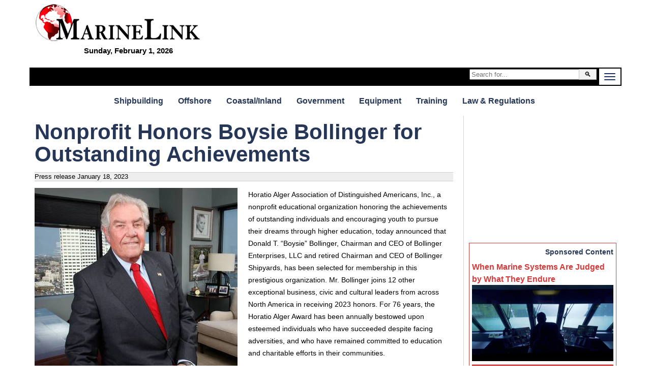

--- FILE ---
content_type: text/html; charset=utf-8
request_url: https://www.marinelink.com/news/nonprofit-honors-boysie-bollinger-502280
body_size: 17557
content:


<!DOCTYPE html>
<html lang="en">
<head>
    <meta charset="utf-8">
    <meta http-equiv="X-UA-Compatible" content="IE=edge,chrome=1">
    <title>Nonprofit Honors Boysie Bollinger For Outstanding</title>

        

        <meta name="description" content="Horatio Alger Association of Distinguished Americans, Inc., a nonprofit educational organization honoring the achievements… ">
    <meta name="viewport" content="width=device-width">

    


    


<style>
    iframe {
        max-width:100%;
    }
    @media screen and (min-width: 980px) and (max-width: 1299px){
        .frame { max-width:calc(100% - 100px); }        
    }
    @media screen and (min-width: 1300px) {
        .frame { max-width:1200px; }  
    }
    h2.sub{margin:20px 0 0 0}@media screen and (min-width:901px){.jq-mobile{display:none!important}}@media screen and (max-width:900px){.jq-desktop{display:none!important}}body{background:#fff}.right.aside .sponsored.bottom-title{background:#d93838}.right.aside .sponsored.bottom-title .featured{color:#fff;margin-top:-5px;font-weight:bold;text-align:right;text-transform:uppercase}.right.aside .sponsored.bottom-title a{display:block;overflow:hidden;position:relative}.right.aside .sponsored.bottom-title a h3{bottom:0;right:0;left:0;background-color:#d93838ba;color:#fff}._tv-cover{display:block;background:url(https://images.marinelink.com/images/storage/h150/title-image.jpg) center center no-repeat transparent;background-size:cover;text-decoration:none;border:0;width:100%;height:100px}._tv-logo{position:relative}.gm-style img{max-width:none}ul.banners,ul.banners li{margin:0;padding:0;list-style:none}ul.banners{text-align:center}ul.banners li{font-size:0;line-height:0;padding:5px;display:inline-block}ul.banners li a img{border:0}.right .innertube{padding:0 10px 10px 0;margin:0 auto;max-width:300px}.right .innertube>div+div{margin-bottom:10px}.layout-f-l-f .content .innertube,.layout-l-l-f .content .innertube,.layout-l-l-l .content .innertube,.layout-l-f .content .innertube,.layout-f-l .content .innertube{padding:10px}.layout-f-l-f:after,.layout-l-l-f:after,.layout-l-l-l:after,.layout-l-f:after,.layout-f-l:after{visibility:hidden;display:block;font-size:0;content:" ";clear:both;height:0}* html .layout-f-l-f,* html .layout-l-l-f,* html .layout-l-l-l,* html .layout-l-f,* html .layout-f-l{zoom:1}*:first-child+html .layout-f-l-f,*:first-child+html .layout-l-l-f,*:first-child+html .layout-l-l-l,*:first-child+html .layout-l-f,*:first-child+html .layout-f-l{zoom:1}.layout-f-l-f>.contentwrapper{float:left;width:100%}.layout-f-l-f>.contentwrapper>.content{margin:0 300px 0 200px}.layout-f-l-f>.left{float:left;width:200px;margin-left:-100%}.layout-f-l-f>.right{float:left;width:300px;margin-left:-300px}@media screen and (max-width:900px){.layout-f-l-f>.contentwrapper>.content{margin:0 0 0 0}.layout-f-l-f>.left{float:left;width:50%;margin-left:0}.layout-f-l-f>.right{float:left;width:50%;margin-left:0}}@media screen and (max-width:500px){.layout-f-l-f .contentwrapper .content{margin:0 0 0 0}.layout-f-l-f .left{float:none;width:100%;margin-left:0}.layout-f-l-f .right{float:none;width:100%;margin-left:0}}.layout-l-l-f>.contentwrapper{float:left;width:100%}.layout-l-l-f>.contentwrapper .content{margin:0 200px 0 25%}.layout-l-l-f>.left{float:left;width:25%;margin-left:-100%}.layout-l-l-f>.right{float:left;width:200px;margin-left:-200px}.layout-l-l-l>.contentwrapper{float:left;width:100%}.layout-l-l-l>.contentcolumn{margin:0 15% 0 20%}.layout-l-l-l>.left{float:left;width:20%;margin-left:-100%}.layout-l-l-l>.right{float:left;width:15%;margin-left:-15%}.layout-l-f>.contentwrapper{float:left;width:100%}.layout-l-f>.contentwrapper>.content{margin-right:321px}.layout-l-f>.right{float:left;width:321px;margin-left:-321px}@media screen and (max-width:900px){.layout-l-f>.contentwrapper>.content{margin-right:0}.layout-l-f>.right{float:none;width:100%;margin-left:0}}.layout-f-l{z-index:1}.layout-f-l>.contentwrapper{float:left;width:100%}.layout-f-l>.contentwrapper .content{margin-left:350px}.layout-f-l>.left{float:left;width:350px;margin-left:-100%}@media screen and (max-width:900px){.layout-f-l{z-index:1}.layout-f-l>.contentwrapper{float:none;width:100%}.layout-f-l>.contentwrapper .content{margin-left:0}.layout-f-l>.left{float:none;width:100%;margin-left:0}}img.fr{float:right;margin:0 0 5px 10px}#lg{font-family:Impact,Charcoal,"Arial Narrow",sans-serif;text-align:left;font-size:26px;padding-top:8px;overflow:hidden}#lg a{color:#e40a16}.frame{padding:0;background:#fff;border:#fff solid 7px;margin:0 auto}h1,h2,h3,h4,h5{margin:0}img{max-width:100%;height:auto}.banner img{display:block;margin:0 auto}ul{list-style-position:inside}h1{font-family:"Arial Narrow",sans-serif;font-size:3em;color:#091447;font-weight:bold;line-height:105%}@media(max-width:500px){h1{font-size:2em}}a{text-decoration:none;color:#0e6bcf}a:hover{color:#e40a15}a img{border:none}.clearfix{zoom:1}.clearfix:before{content:"";display:table;clear:both}.clearfix:after{content:"";display:table;clear:both}.jq-banner{overflow:hidden}.jq-banner img{display:block !important;margin:0 auto}.header-container,.main-container,.footer-container{margin:0 auto;clear:both}.header-container{position:relative;font-family:"Arial Narrow",sans-serif;font-weight:bold;margin-bottom:10px;border-width:0 1px 0 1px}.header-container h1{color:#e40a16;padding:0 10px;background:#fff}.header-container a#logo{display:block;margin-top:-40px;margin-left:20px}.header-container a#logo img{border:0;max-width:100%;height:auto}.header-container h2.subsection{color:#fff;font-size:60px;position:relative}.header-container a{color:#fff}.header-container div#service-menu{text-align:right;margin-top:-10px}.header-container div#service-menu ul{display:inline-block;margin:0;padding:0}.header-container div#service-menu ul li{display:inline;float:left;margin:0;padding:0}.header-container div#service-menu ul li a{font-family:sans-serif;text-transform:uppercase;margin-left:10px;font-size:9px;display:block;padding:1px 6px 0 3px;color:#fff;border:#fff dotted 1px;border-width:0 1px 1px 0}.header-container div#service-menu ul li a:hover{background-color:#e40a15;color:#fff}#level-title{display:inline;color:#fff;font-weight:normal}.header-container div#level-0{overflow:hidden;background:#000;text-align:center}.header-container ul.menu-level-0{padding:0;margin:0;display:table;float:left}.header-container ul.menu-level-0 li{display:table-cell;width:auto;text-align:center;padding:0;margin:0}.header-container ul.menu-level-0 li a{font-family:"Arial Narrow",sans-serif;font-weight:bold;display:block;padding:5px 10px;font-size:20px;color:#fff}.header-container ul.menu-level-0 li a.active,.header-container ul.menu-level-0 li a:hover{background:#e40a16;color:#fff}@media(min-width:1341px){.navbar-toggle{display:none}}@media(max-width:1340px){.header-container div#level-0{padding-left:0}.header-container ul.menu-level-0{display:none;overflow:hidden;float:none;clear:both;margin-bottom:20px;margin-top:70px;width:100%}.header-container ul.menu-level-0 li{display:block;overflow:hidden}.menu-level-0,level-1#level-1,#level-2,#level-3{display:none}.top-date{display:none}.related-news,.related-companies{margin:0;padding:0;border:0;width:100%;float:none;clear:both}}.header-container div#level-1{clear:left;background:#fff;border-top:0}.header-container div#level-1,.header-container div#level-2,.header-container div#level-3{overflow:hidden;margin:20px 0}.header-container div#level-1:after,.header-container div#level-2:after,.header-container div#level-3:after{content:"";display:block;clear:both}.header-container div#level-1:before{content:"";display:block}.header-container div#level-2,.header-container div#level-3{background:#fff}.header-container ul.menu-level-1,.header-container ul.menu-level-2,.header-container ul.menu-level-3{margin:0;padding:0;border:0;overflow:hidden;*zoom:1;display:inline-block;text-align:center;width:100%;margin-bottom:-4px;font-family:"Arial Narrow",Arial,sans-serif;font-weight:bold}.header-container ul.menu-level-1 li,.header-container ul.menu-level-2 li,.header-container ul.menu-level-3 li{list-style-image:none;list-style-type:none;margin-left:0;white-space:nowrap;display:inline-block;padding:0}.header-container ul.menu-level-1 li:first-child,.header-container ul.menu-level-1 li.first,.header-container ul.menu-level-2 li:first-child,.header-container ul.menu-level-2 li.first,.header-container ul.menu-level-3 li:first-child,.header-container ul.menu-level-3 li.first{padding-left:0}.header-container ul.menu-level-1 li:last-child,.header-container ul.menu-level-2 li:last-child,.header-container ul.menu-level-3 li:last-child,.header-container ul.menu-level-1 li.last,.header-container ul.menu-level-2 li.last,.header-container ul.menu-level-3 li.last{padding-right:0}.header-container ul.menu-level-1 li a,.header-container ul.menu-level-2 li a,.header-container ul.menu-level-3 li a{display:block;color:#253657;padding:2px 15px 2px 10px}.header-container ul.menu-level-1 li a.active,.header-container ul.menu-level-1 li a:hover,.header-container ul.menu-level-2 li a.active,.header-container ul.menu-level-2 li a:hover,.header-container ul.menu-level-3 li a.active,.header-container ul.menu-level-3 li a:hover{margin-bottom:-1px;border-top:#253657 solid 1px;margin-top:-1px;background-color:#fff;color:#e40a16;background-repeat:no-repeat;background-position:190px 5px}.header-container ul.menu-level-1:after,.header-container ul.menu-level-2:after,.header-container ul.menu-level-3:after{content:"";display:block;clear:both}.header-container ul.menu-level-1{margin-top:-1px}.header-container ul.menu-level-1 li a{padding-bottom:0;font-size:16px}.header-container ul.menu-level-2,.header-container ul.menu-level-3{background:transparent}.main-container{font-family:Verdana,Geneva,sans-serif;font-size:14px;line-height:24px}.main-container a{color:#2f65d8}.main-container a:hover{color:#e40a15}.main-container a h3{font-weight:bold}.subcategory{clear:left;margin-top:10px;margin-bottom:10px;font-size:.8em;letter-spacing:1px;font-weight:normal}.subcategory a{text-transform:uppercase;display:block;padding:10px 0;color:#0ca4de;border-bottom:#d3d3d3 solid 1px;border-top:#d3d3d3 solid 1px}.subcategory a:hover{color:#e40a15}ul.categorized-news,ul.top-news,ul.latest-news{margin:0;padding:0}ul.categorized-news li,ul.top-news li,ul.latest-news li{list-style:none;margin:0;padding:0;display:inline;float:left;width:50%;margin-bottom:10px}ul.categorized-news li a,ul.top-news li a,ul.latest-news li a{display:block;padding-right:10px}ul.categorized-news li a img,ul.top-news li a img,ul.latest-news li a img{float:left;margin-right:10px}ul.categorized-news li a h3,ul.top-news li a h3,ul.latest-news li a h3{color:#253657}ul.categorized-news li a:hover h3,ul.top-news li a:hover h3,ul.latest-news li a:hover h3{text-decoration:underline}ul.categorized-news li a p,ul.top-news li a p,ul.latest-news li a p{margin:0;color:#000}ul.top-news li,ul.latest-news li{width:100%}ul.top-news{margin-top:10px}ul.top-news li a h3{font-size:1.4em}ul.top-news li a p{font-size:1.1em;margin:0}#top-news-50{margin-top:20px}#top-news-50 .half:first-child .it{padding-right:10px;border-right:#fff solid 0}#top-news-50 .half:last-child .it{padding-left:10px;border-left:#d3d3d3 solid 1px;overflow:hidden}#top-news-50 ul.top-news{margin-top:0}#top-news-50 ul.top-news li{margin-bottom:15px}#top-news-50 ul.top-news li a{padding:0}#top-news-50 ul.top-news li a img{margin:0 0 5px 0}ul.latest-news li{border-top:#d3d3d3 solid 1px;padding-top:10px}ul.latest-news li a img{float:right;margin-right:0;margin-left:10px;margin-top:5px}ul.categorized-news li{border-top:#d3d3d3 solid 1px;padding-top:10px;width:100%}ul.categorized-news li:first-child{border:0;padding-top:0}.half,.w70,.w30,.w60,.w40{float:left}.half{width:50%}.w70{width:70%}.w30{width:30%}.w60{width:60%}.w40{width:40%}@media(max-width:550px){.half,.w70,.w30,.w60,.w40{width:100%;float:none}}.l-m-b{border-left:#d3d3d3 solid 1px;margin-left:10px;padding-left:10px;overflow:hidden}.magazine-subscription{margin:0 auto;margin-top:10px;padding:5px;overflow:hidden;background:#ebebeb;width:280px}.magazine-subscription *{-webkit-box-sizing:border-box;-moz-box-sizing:border-box;box-sizing:border-box}.magazine-subscription img{float:left;margin:0 10px 10px 0;border:0}.magazine-subscription p{margin:0}.magazine-subscription input,.magazine-subscription .button{clear:both;width:100%}.magazine-subscription .btn{display:block;text-align:center;color:transparent!important;clear:both;margin:5px 0;padding:10px;border:0;background-color:#58be00;background:url(https://images.marinelink.com/images/storage/subscribe-for-free.jpg) !important}.magazine-subscription hr{padding:0;border:none;border-top:1px solid #ccc;color:#333;text-align:center;margin:15px 0}.magazine-subscription hr:after{content:"or";display:inline-block;position:relative;top:-.7em;font-size:1em;padding:0 .25em;background:#fff;border-bottom:1px solid #ccc;font-weight:bold;-webkit-border-radius:50%;-moz-border-radius:50%;border-radius:50%}ul.buttons{margin:0;padding:0}ul.buttons li{list-style:none}ul.buttons li a{display:block;margin:10px 0;text-align:center;padding:5px;color:#fff;background-color:#3e6ab3}ul.buttons li a:hover{background-color:#2c4a8a;color:#fff}ul.buttons.inline{text-align:center}ul.buttons.inline li{display:inline-block}ul.buttons.inline li a{display:inline-block}article{min-height:400px;padding-right:0;position:relative;overflow:hidden}article h1{color:#1e2f63}@media(max-width:500px){article{padding:0 0 100px 0}}a[data-lightbox]+.meta{border:0;margin:0 0 10px 0;background:#00000000}.meta{clear:left;background:#eee;border:#cecece solid 1px;border-width:1px 0;font-size:13px;line-height:16px}.meta span{padding:0 0;display:inline-block}.addthis-wrapper{-webkit-transition:all .5s ease-in-out;-moz-transition:all .5s ease-in-out;-o-transition:all .5s ease-in-out;transition:all .5s ease-in-out;position:absolute;top:0;right:0}.addthis-wrapper .addthis_floating_style{position:static}.stuck .addthis-wrapper .addthis_floating_style{position:fixed}.navbar-toggle{position:relative;float:right;border:0;padding:9px 10px;background-color:#fff;margin:2px}.navbar-toggle .icon-bar{display:block;width:22px;height:2px;border-radius:1px;background-color:#1e2f63}.navbar-toggle .icon-bar+.icon-bar{margin-top:4px}.top-date{float:right;color:#fff;padding:10px 17px 0 0;font-size:12px;font-family:sans-serif;text-transform:uppercase}@media(max-width:500px){.addthis-wrapper,.addthis_floating_style.addthis_counter_style .addthis_internal_container,.addthis_floating_style.addthis_counter_style{width:100%;display:none}.addthis_floating_style a{display:inline-block}.addthis-wrapper{bottom:0;right:0;left:0;top:auto}}.content h1,.content h2,.content h3,.content h4{color:#253657}.innertube{padding:0 10px}td{vertical-align:top}th{background:#d8f3fb}ul>li>ul>ul>li{font-weight:normal;font-size:85%}.flat-list{display:block;overflow:hidden}.flat-list a .date{display:inline-block;float:right;color:#666;font-weight:bold;font-size:90%}.flat-list a{display:block;overflow:hidden;margin-bottom:10px;padding-bottom:10px;border-bottom:#d3d3d3 solid 1px}.flat-list a p{margin:0;color:#000}.flat-list a img{float:left;margin-right:10px;max-width:50%}.stats{margin:0 10px 20px 10px}.jobs-resumes{margin-top:20px;display:table;width:100%;text-align:center}.jobs-resumes a.resume,.jobs-resumes a.job{display:table-cell;vertical-align:middle;width:50%;color:#fff;padding:10px 5px}.jobs-resumes a.resume{background:#385f8d}.jobs-resumes a.job{background:#50b346}.related-news img{float:left;margin-right:10px}.related-news a{display:block;overflow:hidden;margin-bottom:10px}.related-news a p{margin:0}.related-companies{padding-left:421px}.main-header{margin:0 0 20px 10px}.nwm-button{display:inline-block;text-align:center;padding:5px;margin:5px;-webkit-border-radius:5px;-moz-border-radius:5px;border-radius:5px}.nwm-button.orange{background:#ffcc06;color:#1e2f63}.row{clear:both;width:100%}.featured-companies-w{clear:both;margin-top:10px;padding-top:10px;overflow:hidden}.featured-companies-w .featured-companies-home .company-search-item{margin:0;-webkit-column-break-inside:avoid;break-inside:avoid;page-break-inside:avoid}.main-container .addthis-wrapper a.nwm_button_email_vertical{padding:3px 0;background:#1e2f63;color:#fff;-webkit-border-radius:4px;-moz-border-radius:4px;border-radius:4px}.main-container .addthis-wrapper a.nwm_button_email_vertical:hover{color:#fff}#level-0.scrolled{display:block;position:fixed;z-index:99999;top:0}.b{display:inline-block;padding:3px 5px;border:#d6d3cd solid 1px}.b:hover{border-color:#e40a16}.date-section{font-size:200%;text-align:center;font-style:italic}.nwm-event img{float:right;margin:0 0 5px 10px}.nwm-event .date{font-style:italic}.nwm-event .links{margin:15px 0}.top-form{width:250px;float:right;margin:0;padding:3px}.top-form .btn{padding:2px 10px}.input-group{position:relative;display:table;border-collapse:separate}.input-group .form-control{display:table-cell;position:relative;z-index:2;float:left;width:100%;margin-bottom:0}.input-group-btn{position:relative;font-size:0;width:1%;white-space:nowrap;vertical-align:middle;display:table-cell}.input-group-btn:last-child>.btn,.input-group-btn:last-child>.btn-group{z-index:2;margin-left:-1px}.input-group-btn>.btn{position:relative}#logo-alt{float:left;width:0;margin:0;height:auto;-webkit-transition:all .3s ease;-moz-transition:all .3s ease;-o-transition:all .3s ease;-ms-transition:all .3s ease;transition:all .3s ease}.fix-menu #logo-alt{width:175px;margin:2px 10px 0 2px}.fix-menu #level-0{position:fixed;width:100%;max-width:1200px;left:50%;top:0;-moz-transform:translateX(-50%);-ms-transform:translateX(-50%);-o-transform:translateX(-50%);-webkit-transform:translateX(-50%);transform:translateX(-50%);z-index:1000000}.anime,.a{-webkit-transition:all .5s ease-in-out;-moz-transition:all .5s ease-in-out;-o-transition:all .5s ease-in-out;transition:all .5s ease-in-out}.btn,.b,.button,a.btn,a.b,a.button{display:inline-block;padding:5px 10px;border:#c5c5c5 solid 1px;color:#000!important;background:#f3f3f3}.btn:hover,.b:hover,.button:hover,a.btn:hover,a.b:hover,a.button:hover{background:#c5c5c5}.btn-green{background:green!important;color:#fff}.btn-blue{background:#2c4a8a!important;color:#fff}.btn.transparent{filter:alpha(opacity=40);-moz-opacity:.4;-khtml-opacity:.4;opacity:.4}.btn.transparent:hover{filter:alpha(opacity=100);-moz-opacity:1;-khtml-opacity:1;opacity:1}.clear{clear:both;height:0}.list-fixed>*{box-sizing:border-box;width:50%;display:block;float:left;vertical-align:top;zoom:1}.list-fixed>* img{width:100%}.item-image-title{text-decoration:none;position:relative;padding:5px 5px 0 5px}.item-image-title>img{width:100%}.item-image-title h1,.item-image-title h2,.item-image-title h3,.item-image-title h4{position:absolute;bottom:5px;left:5px;right:5px;margin:0;background:rgba(0,0,0,.4);color:#fff;padding:5px}.flat-list .banner a img{display:block!important;float:none;max-width:100%;margin:0 auto}.story{display:block;overflow:hidden;border-bottom:#d3d3d3 solid 1px;margin-top:10px}.story p{color:#000;margin:0}.image{float:left;width:400px;margin:0 10px 10px 0;max-width:50%;overflow:hidden}#top-news .story{overflow:hidden}#top-news .image{width:290px}#top-news .date{margin:0}.image-190 .image{width:190px}.half .clmnLeft{margin-right:15px;border-right:#d3d3d3 solid 1px}.half .clmnLeft .story{margin-right:15px}@media screen and (max-width:500px){.image{width:100%;max-width:100%}}.caption{clear:both;font-style:italic}.sponsored h2,.feat{text-align:right;font-size:100%;font-weight:bold;margin-bottom:5px;color:#253657}.sponsored{border:#d93838 solid 1px;display:block;padding:5px;background:#ebebeb;zoom:1}.sponsored:before{content:"";display:table;clear:both}.sponsored:after{content:"";display:table;clear:both}.sponsored p{margin:0}.sponsored img{display:block;margin:0 auto;width:100%;height:auto}.half .sponsored{background:#fff}.half .sponsored h3{font-size:130%}.half .sponsored p{font-size:110%}.right.aside .sponsored{background:#fff;overflow:hidden}.right.aside .sponsored h3,.right.aside .sponsored p,.right.aside .sponsored a{color:#d93838}.pr-wrapper{overflow:hidden;margin-bottom:10px}.pr-wrapper a.pr{background:#fff;border:1px solid #d6d6d6;margin-top:15px;display:flex;flex-flow:row wrap;align-items:center}.pr-wrapper a.pr:hover{border:1px solid #d23d05}.pr-wrapper a.pr .marker{text-align:right;color:#d23d05;padding-right:5px;font-weight:bold}.pr-wrapper a.pr div.img{flex:1 0 200px;order:0}.pr-wrapper a.pr div.img img{width:100%;height:auto;display:block}.pr-wrapper a.pr div.txt{flex:5 5 auto;order:10;width:calc(-110%);min-width:200px;margin-left:10px}.pr-wrapper a.pr div.txt img{flex:0 0 1px;order:100}.pr-wrapper a.pr div.txt h3{margin:5px 0}#rslides-main h3{margin-bottom:5px}.rslides{position:relative;list-style:none;overflow:hidden;width:100%;padding:0;margin:0}.rslides li{-webkit-backface-visibility:hidden;position:absolute;display:none;width:100%;left:0;top:0;font-size:90%;line-height:130%;font-style:italic}.rslides li>a{color:#fff}.rslides li>a:hover{color:#e40a16}.rslides li>a h3{font-size:1.8em;font-style:normal;line-height:100%}.rslides li>a p{font-size:1.4em;color:#fff;margin:0}.rslides li>a>div{position:absolute;left:0;bottom:0;right:0;padding:10px;background:rgba(0,0,0,.6)}.rslides li:first-child{position:relative;display:block;float:left}.rslides img{display:block !important;margin:0 auto;height:auto;width:auto;max-width:100%;border:0;float:none}.rslides-pager-w{margin-top:5px;border-bottom:#d3d3d3 solid 1px;text-align:center;overflow:hidden}.rslides-pager-w .rslides-pager{margin:0;padding:0}.rslides-pager-w .rslides-pager li{list-style:none;margin:0;padding:0;display:inline}.rslides-pager-w .rslides-pager li img{border:#fff solid 2px;float:none}.rslides-pager-w .rslides-pager li.rslides_here img,.rslides-pager-w .rslides-pager li:hover img{border:#e40a15 solid 2px;float:none}article .rslides-wrapper{width:50%;float:left;margin:0 10px 5px 0}@media(max-width:700px){article .rslides-wrapper{width:100%;float:none;margin:0}}article .rslides-pager-w{border:0}.tmp1{line-height:1.6em;font-size:120%}.tmp2{width:20px;height:20px}.tmp3{margin:20px;text-align:center}.tmp4{color:#e40a16}.tmp5{text-align:center;background:#f3f3f3;border:#d4d4d4 solid 1px;overflow:hidden}.tmp6{vertical-align:middle;margin:20px;max-width:100%}.tmp7{float:left;margin:0 10px 10px 0}.tmp8{width:400px;max-width:100%;float:left;margin-right:20px}.tmp9{margin:5px 0}.tmp10{margin:5px 0;text-align:right}.tmp11{float:left;margin:0 10px 10px 0}.tmp12{min-height:420px;line-height:10px}.tmp13{overflow:hidden;padding:5px}.tmp14{margin:8px 0 10px 0;padding:3px;font-size:.8em;float:right}.tmp15{padding:2px;text-align:center;margin-bottom:20px}.tmp16{padding-top:5px;overflow:inherit}.tmp17{margin-top:-15px;display:block;margin:0 auto}.tmp18{margin:-15px 0 5px 0;font-size:15px;text-align:center;font-family:sans-serif;color:#000}.tmp19{max-width:100%;margin-top:-25px}.tmp20{margin:-20px 0 5px 0;font-size:15px;text-align:center;font-family:sans-serif}.tmp21{background-color:#d93838}.tmp22{color:#fff}a.tmp22+a.tmp22{border-top:#d93838 solid 1px;display:inline-block;padding-top:5px;margin-top:15px}.tmp23{color:red}@media(min-width:637px){.mh60{min-height:60px}.mh90{min-height:90px}.mh100{min-height:100px}.mh250{min-height:250px}.mh300{min-height:300px}}.w100{width:100%}.lh16{line-height:1.6em}.tac{text-align:center}.mt10{margin-top:10px}.mt20{margin-top:20px}.mt30{margin-top:30px}.ml30{margin-left:30px}.mr0{margin-right:0}.m01005{margin:0 10px 0 5px}.cb{clear:both}.pb5{padding-bottom:5px}.bclg{background-color:#d3d3d3}.fr{float:right}.mb40{margin-bottom:40px}.cc3{column-count:3}.responsive-search{float:none;clear:both;overflow:hidden;margin-bottom:20px}.responsive-search .search-input-wrapper{float:left;width:100%}.responsive-search .search-input-wrapper .search-input{margin-right:100px}.responsive-search .search-input-wrapper .search-input .innertube{padding:0 10px}.responsive-search .search-input-wrapper .search-input input{width:100%}@media screen and (max-width:300px){.responsive-search .search-input-wrapper .search-input{margin-right:0}}.responsive-search .search-button{float:left;width:100px;margin-left:-100px}.responsive-search .search-button input{width:100%;padding:4px}@media screen and (max-width:300px){.responsive-search .search-button{margin-left:0;width:100%}}.author-wrapper{margin:15px 0 0 0;overflow:hidden}.author-wrapper a h4,.author-wrapper a p{margin:0;color:#4c4c4c;line-height:110%}.author-wrapper a p{font-size:.95em}.author-wrapper a h4{padding-top:8px;font-size:20px}.author-wrapper a h4 small{font-size:16px;font-weight:normal;color:#ccc}.img-circle{border:transparent solid 1px;border-radius:50%;float:left;margin:0 15px 10px 0}.company [itemprop="photo"]{float:left;width:170px;overflow:hidden}.flex-col-flex{display:flex;flex-wrap:wrap;margin:-10px 0 0 -10px}.flex-col-flex>div{flex-grow:1;min-width:150px;overflow:hidden;background:#f9f6ef;box-sizing:border-box;padding:10px;margin:10px}.form-horizontal{overflow:hidden;background:#fff}.form-group{max-width:600px;margin:10px auto}input.btn-green{color:#fff!important;padding:10px;border:0;font-size:1.2em;min-width:200px;kerning:auto}article.hide-True{overflow:hidden;max-height:250px;min-height:100px;position:relative}article.hide-True .hide{position:absolute;top:0;bottom:0;left:0;right:0;background-color:rgba(250,250,250,.6);background-image:url(/Content/transparent-gradient.png);background-repeat:no-repeat;background-position:bottom;background-size:100% 50%;z-index:1000}.emag-wrapper{margin-top:10px;border:solid 1px #d3d3d3;padding:5px}.emag-wrapper .logo{display:block;text-align:center;color:#d93838;line-height:90%;padding-bottom:10px}.emag-wrapper .title{margin:0 0 5px 0}.emag-wrapper img{max-width:100%;display:block;margin:0 auto}.emag-wrapper .emag-contents{display:block;padding:140px 5px 5px 5px;margin:10px 0 0 0;background-position:center;background-size:cover;border-bottom:#a00 solid 2px}.emag-wrapper h3{margin:-5px;padding:5px;background-color:#ffffffaa}.emag-wrapper .button{background-color:#a00;color:#fff!important;text-align:center;display:block;margin:10px auto;width:150px;max-width:100%}.emag-wrapper .button:hover{background-color:red}.emag-wrapper .sponsor{text-align:center;font-weight:bold}.btn-red{display:inline-block;padding:10px 15px;background:#e40a16}.logo-wrapper .tr{text-align:right}.logo-wrapper .tl{text-align:left}.logo-wrapper .flex-bottom{align-self:flex-end}.logo-wrapper{display:flex;flex-wrap:wrap;margin-bottom:20px}.logo-wrapper:after{visibility:hidden;display:block;font-size:0;content:" ";clear:both;height:0}.logo-wrapper .third{flex:1 1 33.3333333%;min-height:10px}.logo-wrapper .two-third{flex:1 1 66.66666666%;min-height:10px}@media(max-width:600px){.logo-wrapper .third,.logo-wrapper .two-third{flex:1 1 100%}.logo-wrapper #lg{text-align:center}}#logo-main{font-size:40px;color:#878787;font-family:"Arial Narrow",sans-serif;font-weight:bold;display:inline-block;padding:5px}#logo-mini{float:left;margin:5px;font-size:20px;color:#e40a16;font-family:Impact,Charcoal,"Arial Narrow",sans-serif}.flex{display:flex;gap:10px}.jobs-wrapper{background-color:#eff1f3;padding:5px}.jobs-wrapper img{max-width:100%}.jobs-wrapper a{text-decoration:none;color:#253657}.jobs-wrapper h3{text-align:center;text-transform:uppercase}.jobs-wrapper .job{padding:5px;margin:5px 0;border:1px solid #ccc}.jobs-wrapper .job a>div{color:#000}.jobs-wrapper .post-job,.jobs-wrapper .post-resume{flex:1 1 0;padding:10px 15px;text-decoration:none;color:#fff;display:inline-block;text-align:center}.jobs-wrapper .post-job:hover,.jobs-wrapper .post-resume:hover{color:#fff}.jobs-wrapper .post-job{background-color:#385f8d}.jobs-wrapper .post-resume{background-color:#50b346}
    /*!
 * froala_editor v2.7.5 (https://www.froala.com/wysiwyg-editor)
 * License https://froala.com/wysiwyg-editor/terms/
 * Copyright 2014-2018 Froala Labs
 */

.clearfix::after {
  clear: both;
  display: block;
  content: "";
  height: 0;
}
.hide-by-clipping {
  position: absolute;
  width: 1px;
  height: 1px;
  padding: 0;
  margin: -1px;
  overflow: hidden;
  clip: rect(0, 0, 0, 0);
  border: 0;
}
img.fr-rounded,
.fr-img-caption.fr-rounded img {
  border-radius: 10px;
  -moz-border-radius: 10px;
  -webkit-border-radius: 10px;
  -moz-background-clip: padding;
  -webkit-background-clip: padding-box;
  background-clip: padding-box;
}
img.fr-bordered,
.fr-img-caption.fr-bordered img {
  border: solid 5px #CCC;
}
img.fr-bordered {
  -webkit-box-sizing: content-box;
  -moz-box-sizing: content-box;
  box-sizing: content-box;
}
.fr-img-caption.fr-bordered img {
  -webkit-box-sizing: border-box;
  -moz-box-sizing: border-box;
  box-sizing: border-box;
}
img.fr-shadow,
.fr-img-caption.fr-shadow img {
  -webkit-box-shadow: 0 1px 3px rgba(0, 0, 0, 0.12), 0 1px 1px 1px rgba(0, 0, 0, 0.16);
  -moz-box-shadow: 0 1px 3px rgba(0, 0, 0, 0.12), 0 1px 1px 1px rgba(0, 0, 0, 0.16);
  box-shadow: 0 1px 3px rgba(0, 0, 0, 0.12), 0 1px 1px 1px rgba(0, 0, 0, 0.16);
}
.fr-view span[style~="color:"] a {
  color: inherit;
}
.fr-view strong {
  font-weight: 700;
}
.fr-view table {
  border: none;
  border-collapse: collapse;
  empty-cells: show;
  max-width: 100%;
}
.fr-view table.fr-dashed-borders td,
.fr-view table.fr-dashed-borders th {
  border-style: dashed;
}
.fr-view table.fr-alternate-rows tbody tr:nth-child(2n) {
  background: #f5f5f5;
}
.fr-view table td,
.fr-view table th {
  border: 1px solid #dddddd;
}
.fr-view table td:empty,
.fr-view table th:empty {
  height: 20px;
}
.fr-view table td.fr-highlighted,
.fr-view table th.fr-highlighted {
  border: 1px double red;
}
.fr-view table td.fr-thick,
.fr-view table th.fr-thick {
  border-width: 2px;
}
.fr-view table th {
  background: #e6e6e6;
}
.fr-view hr {
  clear: both;
  user-select: none;
  -o-user-select: none;
  -moz-user-select: none;
  -khtml-user-select: none;
  -webkit-user-select: none;
  -ms-user-select: none;
  page-break-after: always;
}
.fr-view .fr-file {
  position: relative;
}
.fr-view .fr-file::after {
  position: relative;
  content: "\1F4CE";
  font-weight: normal;
}
.fr-view pre {
  white-space: pre-wrap;
  word-wrap: break-word;
}
.fr-view[dir="rtl"] blockquote {
  border-left: none;
  border-right: solid 2px #5e35b1;
  margin-right: 0;
  padding-right: 5px;
  padding-left: 0px;
}
.fr-view[dir="rtl"] blockquote blockquote {
  border-color: #00bcd4;
}
.fr-view[dir="rtl"] blockquote blockquote blockquote {
  border-color: #43a047;
}
.fr-view blockquote {
  border-left: solid 2px #5e35b1;
  margin-left: 0;
  padding-left: 5px;
  color: #5e35b1;
}
.fr-view blockquote blockquote {
  border-color: #00bcd4;
  color: #00bcd4;
}
.fr-view blockquote blockquote blockquote {
  border-color: #43a047;
  color: #43a047;
}
.fr-view span.fr-emoticon {
  font-weight: normal;
  font-family: "Apple Color Emoji", "Segoe UI Emoji", "NotoColorEmoji", "Segoe UI Symbol", "Android Emoji", "EmojiSymbols";
  display: inline;
  line-height: 0;
}
.fr-view span.fr-emoticon.fr-emoticon-img {
  background-repeat: no-repeat !important;
  font-size: inherit;
  height: 1em;
  width: 1em;
  min-height: 20px;
  min-width: 20px;
  display: inline-block;
  margin: -0.1em 0.1em 0.1em;
  line-height: 1;
  vertical-align: middle;
}
.fr-view .fr-text-gray {
  color: #AAA !important;
}
.fr-view .fr-text-bordered {
  border-top: solid 1px #222;
  border-bottom: solid 1px #222;
  padding: 10px 0;
}
.fr-view .fr-text-spaced {
  letter-spacing: 1px;
}
.fr-view .fr-text-uppercase {
  text-transform: uppercase;
}
.fr-view img {
  position: relative;
  max-width: 100%;
}
.fr-view img.fr-dib {
  margin: 5px auto;
  display: block;
  float: none;
  vertical-align: top;
}
.fr-view img.fr-dib.fr-fil {
  margin-left: 0;
  text-align: left;
}
.fr-view img.fr-dib.fr-fir {
  margin-right: 0;
  text-align: right;
}
.fr-view img.fr-dii {
  display: inline-block;
  float: none;
  vertical-align: bottom;
  margin-left: 5px;
  margin-right: 5px;
  max-width: calc(100% - (2 * 5px));
}
.fr-view img.fr-dii.fr-fil {
  float: left;
  margin: 5px 5px 5px 0;
  max-width: calc(100% - 5px);
}
.fr-view img.fr-dii.fr-fir {
  float: right;
  margin: 5px 0 5px 5px;
  max-width: calc(100% - 5px);
}
.fr-view span.fr-img-caption {
  position: relative;
  max-width: 100%;
}
.fr-view span.fr-img-caption.fr-dib {
  margin: 5px auto;
  display: block;
  float: none;
  vertical-align: top;
}
.fr-view span.fr-img-caption.fr-dib.fr-fil {
  margin-left: 0;
  text-align: left;
}
.fr-view span.fr-img-caption.fr-dib.fr-fir {
  margin-right: 0;
  text-align: right;
}
.fr-view span.fr-img-caption.fr-dii {
  display: inline-block;
  float: none;
  vertical-align: bottom;
  margin-left: 5px;
  margin-right: 5px;
  max-width: calc(100% - (2 * 5px));
}
.fr-view span.fr-img-caption.fr-dii.fr-fil {
  float: left;
  margin: 5px 5px 5px 0;
  max-width: calc(100% - 5px);
}
.fr-view span.fr-img-caption.fr-dii.fr-fir {
  float: right;
  margin: 5px 0 5px 5px;
  max-width: calc(100% - 5px);
}
.fr-view .fr-video {
  text-align: center;
  position: relative;
}
.fr-view .fr-video > * {
  -webkit-box-sizing: content-box;
  -moz-box-sizing: content-box;
  box-sizing: content-box;
  max-width: 100%;
  border: none;
}
.fr-view .fr-video.fr-dvb {
  display: block;
  clear: both;
}
.fr-view .fr-video.fr-dvb.fr-fvl {
  text-align: left;
}
.fr-view .fr-video.fr-dvb.fr-fvr {
  text-align: right;
}
.fr-view .fr-video.fr-dvi {
  display: inline-block;
}
.fr-view .fr-video.fr-dvi.fr-fvl {
  float: left;
}
.fr-view .fr-video.fr-dvi.fr-fvr {
  float: right;
}
.fr-view a.fr-strong {
  font-weight: 700;
}
.fr-view a.fr-green {
  color: green;
}
.fr-view .fr-img-caption {
  text-align: center;
}
.fr-view .fr-img-caption .fr-img-wrap {
  padding: 0px;
  display: inline-block;
  margin: auto;
  text-align: center;
}
.fr-view .fr-img-caption .fr-img-wrap img {
  display: block;
  margin: auto;
}
.fr-view .fr-img-caption .fr-img-wrap > span {
  margin: auto;
  display: block;
  padding: 5px 5px 10px;
  font-size: 14px;
  font-weight: initial;
  -webkit-box-sizing: border-box;
  -moz-box-sizing: border-box;
  box-sizing: border-box;
  -webkit-opacity: 0.9;
  -moz-opacity: 0.9;
  opacity: 0.9;
  -ms-filter: "progid:DXImageTransform.Microsoft.Alpha(Opacity=0)";
  width: 100%;
  text-align: center;
}
.fr-view button.fr-rounded,
.fr-view input.fr-rounded,
.fr-view textarea.fr-rounded {
  border-radius: 10px;
  -moz-border-radius: 10px;
  -webkit-border-radius: 10px;
  -moz-background-clip: padding;
  -webkit-background-clip: padding-box;
  background-clip: padding-box;
}
.fr-view button.fr-large,
.fr-view input.fr-large,
.fr-view textarea.fr-large {
  font-size: 24px;
}
/**
 * Image style.
 */
a.fr-view.fr-strong {
  font-weight: 700;
}
a.fr-view.fr-green {
  color: green;
}
/**
 * Link style.
 */
img.fr-view {
  position: relative;
  max-width: 100%;
}
img.fr-view.fr-dib {
  margin: 5px auto;
  display: block;
  float: none;
  vertical-align: top;
}
img.fr-view.fr-dib.fr-fil {
  margin-left: 0;
  text-align: left;
}
img.fr-view.fr-dib.fr-fir {
  margin-right: 0;
  text-align: right;
}
img.fr-view.fr-dii {
  display: inline-block;
  float: none;
  vertical-align: bottom;
  margin-left: 5px;
  margin-right: 5px;
  max-width: calc(100% - (2 * 5px));
}
img.fr-view.fr-dii.fr-fil {
  float: left;
  margin: 5px 5px 5px 0;
  max-width: calc(100% - 5px);
}
img.fr-view.fr-dii.fr-fir {
  float: right;
  margin: 5px 0 5px 5px;
  max-width: calc(100% - 5px);
}
span.fr-img-caption.fr-view {
  position: relative;
  max-width: 100%;
}
span.fr-img-caption.fr-view.fr-dib {
  margin: 5px auto;
  display: block;
  float: none;
  vertical-align: top;
}
span.fr-img-caption.fr-view.fr-dib.fr-fil {
  margin-left: 0;
  text-align: left;
}
span.fr-img-caption.fr-view.fr-dib.fr-fir {
  margin-right: 0;
  text-align: right;
}
span.fr-img-caption.fr-view.fr-dii {
  display: inline-block;
  float: none;
  vertical-align: bottom;
  margin-left: 5px;
  margin-right: 5px;
  max-width: calc(100% - (2 * 5px));
}
span.fr-img-caption.fr-view.fr-dii.fr-fil {
  float: left;
  margin: 5px 5px 5px 0;
  max-width: calc(100% - 5px);
}
span.fr-img-caption.fr-view.fr-dii.fr-fir {
  float: right;
  margin: 5px 0 5px 5px;
  max-width: calc(100% - 5px);
}
    
</style>
<script type="a3c18e175078540119699617-text/javascript">console.log('news-details');</script>
<!-- ~/Content/css/inline-news.min.css -->
<!-- ~/Content/css/inline-news-details.min.css -->



<link rel='canonical'  href='https://www.marinelink.com/news/nonprofit-honors-boysie-bollinger-502280' />
<link rel='amphtml'  href='https://www.marinelink.com/amp/news/nonprofit-honors-boysie-bollinger-502280' />

<!-- Google tag (gtag.js) -->
<script async src="https://www.googletagmanager.com/gtag/js?id=G-C8X43VMLJ3" type="a3c18e175078540119699617-text/javascript"></script>
<script type="a3c18e175078540119699617-text/javascript">
    window.dataLayer = window.dataLayer || [];
    function gtag() { dataLayer.push(arguments); }
    gtag('js', new Date());

    gtag('config', 'G-C8X43VMLJ3');

    gtag('config', 'G-C8X43VMLJ3', { 'allow_google_signals': false });
</script> 
                               

   <!-- <link rel="stylesheet" href="~/Content/web-fonts/luxiserif_bold_macroman/stylesheet.css" /> -->  





<link rel="apple-touch-icon" sizes="180x180" href="/apple-touch-icon.png">
<link rel="icon" type="image/png" href="/favicon-32x32.png" sizes="32x32">
<link rel="icon" type="image/png" href="/android-chrome-192x192.png" sizes="192x192">
<link rel="icon" type="image/png" href="/favicon-16x16.png" sizes="16x16">
<link rel="manifest" href="/manifest.json">
<link rel="mask-icon" href="/safari-pinned-tab.svg" color="#e40a16">
<meta name="msapplication-TileColor" content="#000000">
<meta name="msapplication-TileImage" content="/mstile-144x144.png">
<meta name="theme-color" content="#ffffff">
<meta name="google-site-verification" content="fFORQV3G1epEhadfTnhRgzbsdZ3SUTnQ4qkJl4lHGIQ" />

<script type="a3c18e175078540119699617-text/javascript">
    function loadCSS(href) { var ss = window.document.createElement('link'), ref = window.document.getElementsByTagName('head')[0]; ss.rel = 'stylesheet'; ss.href = href; ss.media = 'only x'; ref.parentNode.insertBefore(ss, ref); setTimeout(function () { ss.media = 'all'; }, 0); }

</script>
<script type="a3c18e175078540119699617-text/javascript">
    function loadJS(src, f) {
        var head = document.getElementsByTagName("head")[0];
        var script = document.createElement("script");
        script.src = src;
        var done = false;
        script.onload = script.onreadystatechange = function () {
            // attach to both events for cross browser finish detection:
            if (!done && (!this.readyState ||
              this.readyState == "loaded" || this.readyState == "complete")) {
                done = true;
                if (typeof f == 'function') f();
                // cleans up a little memory:
                script.onload = script.onreadystatechange = null;
                head.removeChild(script);
            }
        };
        head.appendChild(script);
    }
</script>

                                                

<script src="https://cdn.broadstreetads.com/init-2.min.js" type="a3c18e175078540119699617-text/javascript"></script>
<script type="a3c18e175078540119699617-text/javascript">broadstreet.watch()</script>

    
       

             <meta property="fb:app_id"    content="654779848950006" />  
            <meta property="og:site_name" content="MarineLink"/>
            <meta property="og:type" content="article" />
            <meta property="og:title" content="Nonprofit Honors Boysie Bollinger for Outstanding Achievements"/>
            <meta property="og:description" content="Horatio Alger Association of Distinguished Americans, Inc., a nonprofit educational organization honoring the achievements of outstanding…"/>
            <meta property="og:published_time" content="2023-01-18T15:36:23Z"/>
            <meta property="og:url" content="https://www.marinelink.com/news/nonprofit-honors-boysie-bollinger-502280"/>
             <meta property="og:logo" content="https://www.marinelink.com/Content/MarineLinkLogo-c.png" />
            <meta property="og:image" content="https://images.marinelink.com/images/maritime/w800/donald-boysie-138066.jpeg"/>
            <meta property="nwm:image_small" content="https://images.marinelink.com/images/maritime/w100/donald-boysie-138066.jpeg"/>



            




<script type="application/ld+json">
{
  "@context": "https://schema.org",
  "@type": "NewsArticle",
  "description": "Horatio Alger Association of Distinguished Americans, Inc., a nonprofit educational organization honoring the achievements of outstanding individuals and encouraging youth to pursue their dreams through higher education, today announced that Donald T. “Boysie” Bollinger, Chairman and CEO of Bollinger Enterprises, LLC and retired Chairman and CEO of Bollinger Shipyards, has been selected for membership in this prestigious organization. Mr. Bollinger joins 12 other exceptional business, civic and cultural leaders from across North America in receiving 2023 honors.",
  "image": {
    "@type": "ImageObject",
    "url": "https://images.marinelink.com/images/maritime/donald-boysie-138066.jpeg",
    "height": 4200,
    "width": 3887
  },
  "mainEntityOfPage": "https://www.marinelink.com/news/nonprofit-honors-boysie-bollinger-502280",
  "author": {
    "@type": "Organization",
    "name": "MarineLink",
    "logo": {
      "@type": "ImageObject",
      "url": "https://www.marinelink.com/Content/MarineLinkLogo-c.png",
      "height": 80,
      "width": 390
    }
  },
  "dateModified": "2023-01-18T15:36:23Z",
  "datePublished": "2023-01-18T15:36:23Z",
  "headline": "Nonprofit Honors Boysie Bollinger for Outstanding Achievements",
  "publisher": {
    "@type": "Organization",
    "name": "MarineLink",
    "logo": {
      "@type": "ImageObject",
      "url": "https://www.marinelink.com/Content/MarineLinkLogo-c.png",
      "height": 80,
      "width": 390
    }
  }
}

</script>




    


   <script type="a3c18e175078540119699617-text/javascript" src='https://platform-api.sharethis.com/js/sharethis.js#property=650cc7ab637e200019cd34ab&product=sop' async='async'></script>
</head>
<body>

    <div class="frame">
        

         





<div class="header-container">
    <header class="wrapper clearfix">

      
            <div >



     
<div style="aspect-ratio: 8 / 1;  max-width:728px; overflow: hidden;  padding:1;margin: 0 auto;  text-align: center;">

    <broadstreet-zone zone-id='156580'></broadstreet-zone>
</div>            </div>
       

          



       


        <div class="logo-wrapper">
            <div class="third">
                <a href="/">
                        <img class="tmp19" src="/Content/MarineLinkLogo.png" alt="Marine Link" />
                </a>
                <div class="tmp20">Sunday, February 1, 2026</div>
            </div>


             
            
                    <div class="two-third tr">
                     
                    </div>
             

            
        </div>

    <div id="level-0">
            <button class="navbar-toggle" type="button" data-toggle="collapse" data-target=".bs-navbar-collapse">
                <span class="icon-bar"></span>
                <span class="icon-bar"></span>
                <span class="icon-bar"></span>
            </button>
              <a href="/">
                  <img id="logo-alt" alt="marine link image" src="/Content/MarineLinkLogo-small-oneline.png">
              </a>
            <!-- <div class="top-date">Sunday, February 1, 2026</div> -->


<form action="/news/search" class="top-form">
    <div class="input-group">
        <input name="search" value="" class="form-control" placeholder="Search for...">
        <span class="input-group-btn">
            <button class="btn btn-default" type="submit">🔍</button>
        </span>
    </div>
</form>



        <ul class="menu-level-0">
                <li>
<a class="active" href="/" title="Maritime News, Maritime Magazine">Home</a>
                </li>
                <li>
<a href="/magazines" title=" Maritime Reporter Magazine and Marine News Magazine">Magazines</a>
                </li>
                <li>
<a href="/advertising" title=" Maritime Advertising">Advertising</a>
                </li>
                <li>
<a href="/events" title="Maritime Events">Events</a>
                </li>
                <li>
<a href="/videos" title="Maritime Reporter TV">Videos</a>
                </li>
                <li>
<a href="/contactus" title=" Contacts">Contact us</a>
                </li>
                <li>
<a href="/podcast" title="Maritime Matters: The MarineLink podcast">Podcast</a>
                </li>
                <li>
                        <a href="https://subscribe.marinelink.com/magazine/MaritimeReporter/">Subscribe</a>

                </li>

        </ul>
    </div>


    <div id="level-1">



        <ul class="menu-level-1">
                <li>
<a href="/news/maritime/shipbuilding" title=" Shipbuilding News">Shipbuilding</a>
                </li>
                <li>
<a href="/news/maritime/offshore" title=" Offshore News">Offshore</a>
                </li>
                <li>
<a href="/news/maritime/coastal-inland" title=" Coastal and Inland News">Coastal/Inland</a>
                </li>
                <li>
<a href="/news/maritime/government-military" title="Government &amp; Military News">Government</a>
                </li>
                <li>
<a href="/news/maritime/marine-equipment" title="Marine Equipment News">Equipment</a>
                </li>
                <li>
<a href="/news/maritime/training" title="Maritime Training News">Training</a>
                </li>
                <li>
<a href="/news/maritime/law-regulations" title=" Maritime Law &amp; Regulations News">Law &amp; Regulations</a>
                </li>

        </ul>
    </div>

          


    </header>
</div>










        <div class="layout-l-f main-container">
            <div class="contentwrapper">
                <div class="content">
                    <div class="innertube">
                        





    <article itemscope itemtype ="https://schema.org/NewsArticle">
<h1 itemprop="name">
Nonprofit Honors Boysie Bollinger for Outstanding Achievements</h1>
    <div style="display:none;"  itemprop="publisher" itemscope itemtype ="https://schema.org/Organization" >
        <div itemprop="name">Maritime Activity Reports, Inc.</div>
        
        <span itemprop="logo" itemscope itemtype="https://schema.org/ImageObject">
                   <img itemprop="url" src="https://www.marinelink.com/Content/MarineLinkLogo.png" alt="LOGO">
                   <meta itemprop="width" content="350">
                   <meta itemprop="height" content="117">
                </span>         
    </div>
    <meta  itemprop="headline" content="Nonprofit Honors Boysie Bollinger for Outstanding Achievements" />
                 <p class="meta">
                    <span class="" itemprop="author">Press release</span>
                    <meta  itemprop="datePublished" content="2023-01-18T15:36:23Z" />
                    <span class="date">January 18, 2023</span>
                    <meta  itemprop="dateModified" content="2023-01-18T15:36:23Z" />
                </p>
          <meta  itemprop="mainEntityOfPage" content="https://www.marinelink.com/news/nonprofit-honors-boysie-bollinger-502280" />
            <meta itemprop="image" content="https://images.marinelink.com/images/maritime/w1200h1200/donald-boysie-138066.jpeg" />
                <div class="tmp8">
                    <a data-lightbox='image-slider' data-title='Donald T. “Boysie” Bollinger (Photo: Horatio Alger Association of Distinguished Americans, Inc.)'    href='https://images.marinelink.com/images/maritime/donald-boysie-138066.jpeg'  rel='nofollow'><img  src='https://images.marinelink.com/images/maritime/w400/donald-boysie-138066.jpeg' alt='Donald T. “Boysie” Bollinger (Photo: Horatio Alger Association of Distinguished Americans, Inc.)'  /></a>
                    <p class="meta">Donald T. “Boysie” Bollinger (Photo: Horatio Alger Association of Distinguished Americans, Inc.)</p>
                </div>
   <div itemprop="text" class="fr-view">
                <div class="sharethis-inline-share-buttons"></div>

             <p>Horatio Alger Association of Distinguished Americans, Inc., a nonprofit educational organization honoring the achievements of outstanding individuals and encouraging youth to pursue their dreams through higher education, today announced that Donald T. &ldquo;Boysie&rdquo; Bollinger, Chairman and CEO of Bollinger Enterprises, LLC and retired Chairman and CEO of Bollinger Shipyards, has been selected for membership in this prestigious organization. Mr. Bollinger joins 12 other exceptional business, civic and cultural leaders from across North America in receiving 2023 honors. For 76 years, the Horatio Alger Award has been annually bestowed upon esteemed individuals who have succeeded despite facing adversities, and who have remained committed to education and charitable efforts in their communities.</p><p>Mr. Bollinger was born in Lockport, Louisiana into a poverty-stricken family. Shortly before his birth, his father founded Bollinger Shipyards with no college degree and almost no capital. At 12-years-old, Mr. Bollinger began working at the shipyard making $1.25 an hour. Inspired by the strong work ethic of his father, Mr. Bollinger earned a degree in business administration from the University of Louisiana in Lafayette. Following graduation, he returned to the family business and utilized the education he received to expand upon the foundation his father built for the shipyard.</p><p>Mr. Bollinger rose through the ranks at Bollinger Shipyards, eventually becoming chairman and CEO in 1985. He worked tirelessly to expand the business before selling the company in 2014. Today, Bollinger Shipyards is the largest vessel repair company in the Gulf of Mexico region with 12 divisions in Louisiana and two in Mississippi.</p><p>&ldquo;Mr. Bollinger understands the power of hard work from his years working on the family shipyard and seeing his father&rsquo;s efforts to build the business from the ground up,&rdquo; said Terrence J. Giroux, executive director, Horatio Alger Association. &ldquo;He used his education to take what his father started and developed it into something even greater. He is a wonderful example of what you can do when you pursue your dreams through higher education and we are honored to present him with this Award.&rdquo;</p><p>Mr. Bollinger is not only business-minded, but a dedicated philanthropist, as well. He devotes much of his time to giving back to professional and civic organizations including the U.S. Coast Guard Foundation, the Nicholls State University Foundation, and the Nature Conservancy of Louisiana, among others. As secretary to the Bollinger Family Foundation, he has made significant donations to education, the Audubon Zoo and the National Coast Guard Museum. In 2015, he and his wife, Joy, provided The National World War II Museum with the largest private donation in its history. As a result of his impact on his home state, Mr. Bollinger is the recipient of numerous awards such as Entrepreneur of the Year, the Woodrow Wilson Award, and the Junior Achievement Laureate Award, as well as being named a Louisiana Legend by Louisiana Public Broadcasting.</p><p>&ldquo;I&rsquo;m proud to be recognized for my professional accomplishments, but even more honored to become a Horatio Alger Member for my dedication to giving back to my community and beyond,&rdquo; said Mr. Bollinger. &ldquo;I&rsquo;m passionate about giving back to the next generation of great leaders and I look forward to sharing my story with students to demonstrate to them the doors that can be opened through higher education.&rdquo;</p><p>Since 1984, the Association has awarded annual need-based scholarships to high school students who have displayed dedication to pursuing higher education despite significant obstacles throughout their lives. The Association also aims to educate young people about the endless opportunities available by the free-enterprise system through commitment, honesty, and diligence. The scholarships are made possible through the Association thanks to the generosity of its Members, who will have collectively provided more than $245 million to 35,000 students by 2023. </p><p>&ldquo;Each year, it is our utmost honor to present outstanding leaders who have displayed extraordinary perseverance in overcoming challenges with the Horatio Alger Award,&rdquo; said James F. Dicke II, chairman, Horatio Alger Association and 2015 Horatio Alger Award recipient. &ldquo;Each of these incredible leaders has also shared their success with others, giving generously to important causes and communities in need. The 2023 awardees exemplify the Association&rsquo;s mission and are proof that the American Dream is within reach for all who seek it.&rdquo;</p><p>Mr. Bollinger and the Member Class of 2023 will be formally inducted into the Association during the Horatio Alger Award Induction Ceremonies in Washington, D.C. from March 30 through April 1, 2023. The three-day event is an annual ceremony to honor both the achievements of Members and National Scholars, who will have multiple opportunities to meet, interact and exchange stories of perseverance.</p>

                                         
            
   </div>  
        </article>
    <div class="row jq-banner mt10">



                <div class="half">  


     
<div style="height:100px;  padding:0;margin:0;text-align: center;">

    <broadstreet-zone zone-id='156581'></broadstreet-zone>
</div> </div>

                <div class="half">  


     
<div style="height:100px;  padding:0;margin:0;text-align: center;">

    <broadstreet-zone zone-id='156583'></broadstreet-zone>
</div> </div>


    </div>
     <div> 
            <a href="/news/maritime/shipbuilding">Shipbuilding</a>  

     </div>
    <div class="row narrow related-news" id="top-news-50">
        <div class="half">
            <div class="it">
                

        <h2 class="sub">Related News</h2>


 

<a href="/news/hafnia-socatra-delivery-fourth-methanol-535001">   
    <div class="date">29 Jan 2026</div>
      <h3>Hafnia, Socatra Take Delivery of Fourth Methanol Dual-Fuel Tanker</h3>   


<img  src='https://images.marinelink.com/images/maritime/w100h100c/credit-hafnia-167529.jpg' alt='(Credit: Hafnia)'  />
                <p>Hafnia has taken delivery of the ECOMAR GIRONDE, the final vessel in its four-ship ECOMAR dual-fuel methanol newbuilding… </p>


</a>              

 

<a href="/news/manson-construction-takes-delivery-new-534991">   
    <div class="date">28 Jan 2026</div>
      <h3>Manson Construction Takes Delivery of New Hopper Dredge</h3>   


<img  src='https://images.marinelink.com/images/maritime/w100h100c/source-manson-construction-167519.jpg' alt='Source: Manson Construction'  />
                <p>The newest addition to the Manson Construction Co. (Manson) fleet—the hopper dredge Frederick Paup—departed the Seatrium… </p>


</a>              

 

<a href="/news/stena-roro-orders-nextgeneration-cflexer-534965">   
    <div class="date">28 Jan 2026</div>
      <h3>Stena RoRo Orders Next-Generation C-Flexer RoRo Vessels</h3>   


<img  src='https://images.marinelink.com/images/maritime/w100h100c/illustrationcflexer-200-container-mode-credit-167490.jpg' alt='Illustration/C-Flexer 200 container mode (Credit: Peter Mild / Stena RoRo)'  />
                <p>Stena RoRo has ordered a new generation of Roll-on/Roll-off (RoRo) vessels, placing firm orders for two C-Flexer RoRo ships… </p>


</a>              

 

<a href="/news/elomatic-indigenous-works-partner-canada-534919">   
    <div class="date">27 Jan 2026</div>
      <h3>Elomatic and Indigenous Works Partner in Canada</h3>   


<img  src='https://images.marinelink.com/images/maritime/w100h100c/image-credit-narai-chal-shutterstockcom-167473.jpg' alt='Image credit: Narai Chal / Shutterstock.com
'  />
                <p>Elomatic, an international consulting and engineering company with expanding operations in Canada, has established a strategic… </p>


</a>              
                
                

                
            </div>
        </div>
        <div class="half">
            <div class="it">

                

                
    <div class="">
        <h2 class="sub feat">Sponsored Content</h2>
            <a href="https://www.marinelink.com/sponsored/pressrelease/when-marine-systems-are-judged-by-what-they-endure-104051" class="sponsored">
                <h3>When Marine Systems Are Judged by What They Endure</h3>
                    <img src="https://images.marinelink.com/images/storage/w430/picture1-dong.png" alt="When Marine Systems Are Judged by What They Endure">
                <p>Inside a Manufacturer That Builds Power, Control, and Auxiliaries for Continuous Use</p>   
            </a>
            <a href="https://www.marinelink.com/sponsored/pressrelease/why-shipowners-around-the-world-choose-di-industrials-quiet-103980" class="sponsored">
                <h3>Why Shipowners Around the World Choose D-I Industrial’s Quiet Reliability</h3>
                    <img src="https://images.marinelink.com/images/storage/w430/167096" alt="Why Shipowners Around the World Choose D-I Industrial’s Quiet Reliability">
                <p>Consistent, durable performance that completely fixes breakdowns, delays, and demanding maintenance.</p>   
            </a>

                
    </div>






      
                      
                 



                
    <h2 class="sub">Jobs</h2>
    <div class="latest-jobs">
    <div class="tmp13">
        <form action="https://www.maritimejobs.com/jobs/" class="top-form w100" method="get" target="_blank" >
        <div class="input-group">
            <input name="search" value="" class="form-control" placeholder="Search for Maritime Job...">
            <span class="input-group-btn">
                <button class="btn btn-default" type="submit">🔍</button>
            </span>
        </div>
    </form>
    </div>
        <div class="latest-jobs-wrapper">
            <div class="job">
                <a href="https://www.maritimejobs.com/jobs/job/operations-chief-434231">
                    <h3>Operations Chief</h3>               

                        <span class="com">
                            ● Military Sealift Command
                        </span>                        
                    
                

                </a>                                    
            </div>
            <div class="job">
                <a href="https://www.maritimejobs.com/jobs/job/able-seaman-m-434470">
                    <h3>Able Seaman (M)</h3>               

                        <span class="com">
                            ● Military Sealift Command
                        </span>                        
                    
                

                </a>                                    
            </div>
            <div class="job">
                <a href="https://www.maritimejobs.com/jobs/job/deckhand--licensed-435908">
                    <h3>Deckhand - Licensed</h3>               

                    
                

                </a>                                    
            </div>
            <div class="job">
                <a href="https://www.maritimejobs.com/jobs/job/damage-control-assistant-leader-435456">
                    <h3>Damage Control Assistant Leader</h3>               

                        <span class="com">
                            ● Military Sealift Command
                        </span>                        
                    
                

                </a>                                    
            </div>
            <div class="job">
                <a href="https://www.maritimejobs.com/jobs/job/refrigeration-engineer-434380">
                    <h3>Refrigeration Engineer</h3>               

                        <span class="com">
                            ● Military Sealift Command
                        </span>                        
                    
                

                </a>                                    
            </div>
    </div>
    <div class="jobs-resumes" >
        <a class="resume" href="https://www.maritimejobs.com/general/postresume" target="_blank">Post Resume</a>
        <a class="job" href="https://www.maritimejobs.com/general/postjob" target="_blank">Employers – Post&nbsp;Jobs</a>
    </div>
    </div>





                <br />

                
            </div>
        </div>
    </div>







                    </div>
                </div>
            </div>
            <div class="right aside">
                <div class="l-m-b">
                    <div class="innertube">
                        
                        
                        
                         

               




                                  











    
 




     
<div style="height:250px;  padding:0;margin:0;text-align: center;">

    <broadstreet-zone zone-id='156585'></broadstreet-zone>
</div>
    <div class="sponsored">
        <h2 class="feat">Sponsored Content</h2>

            <a href="https://www.marinelink.com/sponsored/pressrelease/when-marine-systems-are-judged-by-what-they-endure-104051">
                <h3>When Marine Systems Are Judged by What They Endure</h3>
                    <img src="https://images.marinelink.com/images/storage/w350/picture1-dong.png" alt="When Marine Systems Are Judged by What They Endure">
            </a>
             <hr style="border-color:red"    />
            <a href="https://www.marinelink.com/sponsored/pressrelease/why-shipowners-around-the-world-choose-di-industrials-quiet-103980">
                <h3>Why Shipowners Around the World Choose D-I Industrial’s Quiet Reliability</h3>
                    <img src="https://images.marinelink.com/images/storage/w350/167096" alt="Why Shipowners Around the World Choose D-I Industrial’s Quiet Reliability">
            </a>
      
    </div>




 


    <div class="sponsored bottom-title" >
            <a href="https://www.marinelink.com/videos/video/packed-with-power-man-debuts-v12x-engine-103964">
                <div class="featured">Featured videos</div>
                                    <div class="_tv-logo">
                        <img  src="https://images.marinelink.com/images/storage/w289/mrtvmanengineswb25.png" alt="Packed with Power, MAN Debuts V12X Engine">
                    </div>
                <h3>Packed with Power, MAN Debuts V12X Engine</h3>
                  
            </a>
<hr style="color:white;"/>            <a href="https://www.marinelink.com/videos/video/scanias-new-nextgen-marine-engine-makes-north-american-debut-104022">
                                    <div class="_tv-logo">
                        <img  src="https://images.marinelink.com/images/storage/w289/mrtvscaniaortegawb25.png" alt="Scania&#39;s New Next-Gen Marine Engine Makes North American Debut">
                    </div>
                <h3>Scania's New Next-Gen Marine Engine Makes North American Debut</h3>
                  
            </a>
<hr style="color:white;"/>            <a href="https://www.marinelink.com/videos/video/rivertough-bearings-built-for-the-rigors-of-the-inland-104025">
                                    <div class="_tv-logo">
                        <img  src="https://images.marinelink.com/images/storage/w289/mrtvthordonwb25.png" alt="RiverTough Bearings: Built for the Rigors of the Inland Waterways">
                    </div>
                <h3>RiverTough Bearings: Built for the Rigors of the Inland Waterways</h3>
                  
            </a>

    </div>






 





<div class="emag-wrapper mr">
    
        <a href="https://www.maritimemagazines.com/maritime-reporter/202601/" class="logo">
            <span style="display:block;margin:5px 0;">January 2026</span>
            <img src="https://images.marinelink.com/images/storage/w300/cov1emagmrdec25-4c6f.jpg" alt="Maritime Reporter eMagazine" />
        </a>

        <a href="https://www.maritimemagazines.com/maritime-reporter/202601/" class="button">Read the Magazine</a>
        <div class="sponsor">This issue sponsored by:</div>
        <a href="https://portofthefutureconference.com/" target="_blank">
            <img src="https://images.marinelink.com/images/storage/w500/portoffuture300x250floatingbanneradmroct2025.jpg" alt="Sponsored by" />
        </a>

    

        <a class="emag-contents"
           href="https://www.maritimemagazines.com/maritime-reporter/202601/vessels/"
           style="background-image:url(https://images.marinelink.com/images/storage/w300h300pad-dd/hikawamaru-6941.jpg)">
            <h3>Vessels</h3>
        </a>        
</div>









     
<div style="height:250px;  padding:0;margin:0;text-align: center;">

    <broadstreet-zone zone-id='156587'></broadstreet-zone>
</div>










     
<div style="height:250px;  padding:0;margin:0;text-align: center;">

    <broadstreet-zone zone-id='156586'></broadstreet-zone>
</div>












     
<div style="height:250px;  padding:0;margin:0;text-align: center;">

    <broadstreet-zone zone-id='156584'></broadstreet-zone>
</div>










     
<div style="height:250px;  padding:0;margin:0;text-align: center;">

    <broadstreet-zone zone-id='156588'></broadstreet-zone>
</div>
 <div class="magazine-subscription">  


    <p><strong>Subscribe for <br />Maritime Reporter E-News</strong></p>
     
    <form action="https://emails.marinelink.org/User/Subscribe">
        <input type="hidden" name="ELID" value="k377q"/>

        <input type="submit" class="btn" value="Subscribe">
    </form>
       <p style="font-size:.8em;"><strong>Maritime Reporter E-News</strong> is the maritime industry's largest circulation and most authoritative ENews Service, delivered to your Email five times per week</p>
</div>

           

















                        
                    </div>
                </div>
            </div>
        </div>

        <div class="footer-container">
            <footer class="wrapper">
                
  <div>       <!--  Important staff -->
      <ul>
          <li>
              <a href="http://subscribe.marinelink.com/magazine/MaritimeReporter">
                  Subscribe to Maritime Reporter Magazine
              </a>              
          </li>
                    <li>
              <a href="http://subscribe.marinelink.com/magazine/MarineNews">
                  Subscribe to Marine News Magazine
              </a>              
          </li>
          <li>
              <a href="https://emails.marinelink.org/User/Subscribe?ELID=k377q">
                  Subscribe to Maritime Reporter Email News
              </a>
          </li>


                    <li>
              <a href="https://www.marinelink.com/maritime-news">
                  Maritime      News
              </a>
          </li>

             
                 <li><a href="/pages/terms" rel="nofollow">Terms and Conditions </a></li>
                <li><a href="/pages/copyright" rel="nofollow">Copyright </a></li>
                <li><a href="/pages/privacy" rel="nofollow">Privacy </a></li>



                  <li><a href="/archive" title="Maritime News Archive" >Maritime News Archive</a></li>
                            <li><a href="/articles"  >Maritime Articles</a></li>
               
          <li><a href="/authors" title="Marine Link Authors" >Authors</a></li>
                          

      </ul>

    <p> 
&copy; 1996-2026 Maritime Activity Reports, Inc. 
    </p>
  </div>     

<div>   
    <ul>
               

                <li><a href="https://www.maritimeprofessional.com/" title="Maritime Logistics">Maritime Logistics News</a>  </li>
                <li><a href="https://www.marinetechnologynews.com/"  title="Maritine Technology News">Maritine Technology News</a>  </li>
                <li><a href="https://www.worldenergynews.com/" title="World Energy News">World Energy News</a>  </li>
                <li><a href="https://www.maritimejobs.com/" title="Maritime Jobs">Maritime Jobs</a>  </li>
                <li><a href="https://www.yachtingjournal.com/"  title="Yachting Journal">Yachting News</a>  </li>
                <li><a href="https://www.marineelectronics.com/"  title="Marine Electronics">Marine Electronics</a>  </li>
                <li><a href="https://www.MaritimePropulsion.com/"  title="Maritime Propulsion">Maritime Propulsion News</a>  </li>

                
    </ul>
</div>


<div>    <!-- External SEO link -->
    
    <ul>
                <li><a href="https://www.marinelink.com/magazines/maritimereporter" title="Maritime Reporter and Engineering News">Maritime Reporter Magazine</a>  </li>
                <li><a href="https://www.marinelink.com/magazines/marinenews" title="Marine News">Marine News Magazine</a>  </li>
                <li><a href="https://www.maritimeprofessional.com/" title="Maritime Ligistics Professional">Maritime Logistics </a>  </li>
                <li><a href="https://www.marinetechnologynews.com/magazine" title="Marine Technology">Marine Technology Magazine</a>  </li>
                 <li><a href="https://magazines.marinelink.com/" title="Maritime Publications">Maritime Magazines</a>  </li>   
               <li><a href="http://whitepapers.marinelink.com/" title="Maritime White Papers">White Papers</a>  </li>
                <li><a href="https://intelligence.marinelink.com/" title="Maritime Intelligence">US Maritime Intelligence</a>  </li>   
                <li><a href="https://directory.marinelink.com/" title="Maritime Directory">Maritime Directory</a>  </li>   
        
                          <li><a href="https://www.marinelink.com/companies" title="Maritime Companies News">Maritime Companies</a>  </li>  
             
    </ul>
    <div class="tmp14">
       
        <a class="icon-linkedin" href="https://www.linkedin.com/company/maritime-reporter" target="_blank" rel="nofollow"></a>
        <a class="icon-facebook" href="https://www.facebook.com/MaritimeReporter/" target="_blank" rel="nofollow"></a>
        <a class="icon-youtube" href="https://www.youtube.com/MaritimeReporterTV" target="_blank" rel="nofollow"></a>
        <a class="icon-twitter" href="https://twitter.com/ShipNews" rel="nofollow" target="_blank"></a>        
        <a class="icon-feed" href="https://www.marinelink.com/feeds" rel="nofollow" target="_blank"></a>        
    </div>

</div>
    
    <script async src="/Content/js/cookie-consent.js" type="a3c18e175078540119699617-text/javascript"></script>
            </footer>
        </div>

    </div>

    

<script async src="/bundles/all?v=mly8wJpnTsn4ozWVlEVqFztBcWv6qLEt9g3cl-4MpCc1" type="a3c18e175078540119699617-text/javascript"></script>
<script type="a3c18e175078540119699617-text/javascript">loadCSS("/Content/css/bottom.min.css");</script>



<script type="a3c18e175078540119699617-text/javascript">
    
    if(location.search.match(/utm_source=fivr/))
    {
        document.cookie = 'utm=fivr;max-age=600';
   
    }
    if (document.cookie.match(/utm=fivr/))
    {
        document.querySelectorAll('.nwm-banner,.banner').forEach(el => el.remove());
        
    }

</script>


    



    


    <script type="a3c18e175078540119699617-text/javascript">
    function loadLightBox() {
        if (window.jQuery) {
            (function ($) {
                $('a[href$=".jpg"] > img, a[href$=".png"] > img')
                    .parent()
                    .attr("data-lightbox", "image-slider");
            })(jQuery);
            loadJS("/Content/lightbox2/js/lightbox.min.js");
            console.log("light box inserted");
        } else {
            setTimeout(loadLightBox, 500);
        }
    }
    loadLightBox();
    loadCSS("/Content/lightbox2/css/lb.min.css");
</script>





    
<script src="/cdn-cgi/scripts/7d0fa10a/cloudflare-static/rocket-loader.min.js" data-cf-settings="a3c18e175078540119699617-|49" defer></script><script defer src="https://static.cloudflareinsights.com/beacon.min.js/vcd15cbe7772f49c399c6a5babf22c1241717689176015" integrity="sha512-ZpsOmlRQV6y907TI0dKBHq9Md29nnaEIPlkf84rnaERnq6zvWvPUqr2ft8M1aS28oN72PdrCzSjY4U6VaAw1EQ==" data-cf-beacon='{"version":"2024.11.0","token":"82b258f457bf4b8d948e9aa863e0ab5a","server_timing":{"name":{"cfCacheStatus":true,"cfEdge":true,"cfExtPri":true,"cfL4":true,"cfOrigin":true,"cfSpeedBrain":true},"location_startswith":null}}' crossorigin="anonymous"></script>
</body>
</html>
